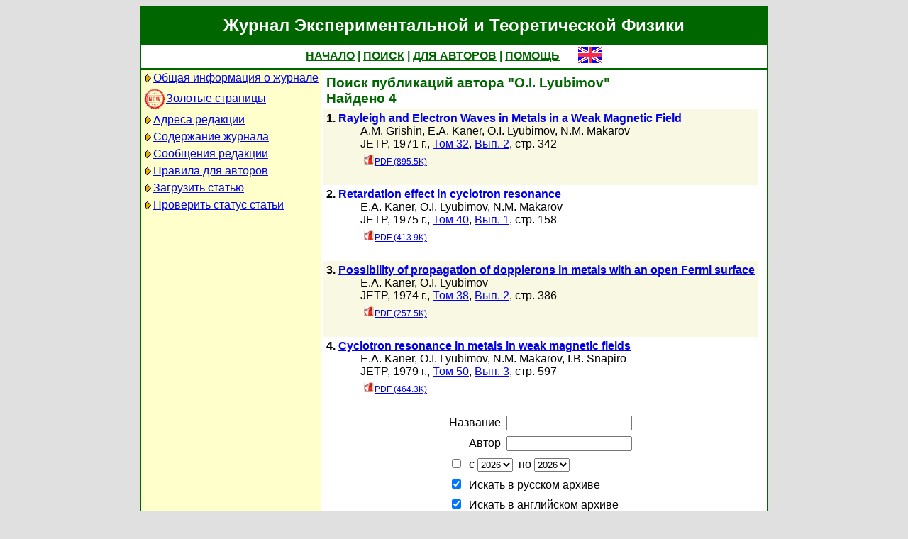

--- FILE ---
content_type: text/html; charset=koi8-r
request_url: http://www.jetp.ras.ru/cgi-bin/r/index?a=s&auid=361740
body_size: 13996
content:
<!DOCTYPE HTML PUBLIC "-//W3C//DTD HTML 4.01 Transitional//EN">
<Html>
<Head>
	<Title>Журнал Экспериментальной и Теоретической Физики</Title>
	<Meta
		Name="Keywords"
		Content="Electronic Journals, online access, table of contents, abstract, full text, Hypercite"
	>
	<Meta HTTP-Equiv="Content-Type" Content="text/html; charset=koi8-r">
    <Link Rel="stylesheet" type="text/css" href="/style.css">
</Head>

<Body BGColor="#e0e0e0">

<Table CellPadding="1" CellSpacing="0" Border="0" Class="headborder" Align="Center">
<Tr><Td><Table CellPadding="0" CellSpacing="0" Border="0" BgColor="white">
    <Tr Class="headtitle">
	<Td ColSpan="3"><Table Align="Center" CellPadding="3" CellSpacing="0" Border="0"
    	    ><Tr><Td Class="headtitle">Журнал Экспериментальной и Теоретической Физики</Td></Tr></Table></Td>
    </Tr>

    <Tr Class="headmenu">
	<Td ColSpan="3"><Table Align="Center" CellPadding="3" CellSpacing="0" Border="0"
    	    ><Tr><Td Class="headmenu" Align="Center" ><A Href="/cgi-bin/r/index" class="headlink">НАЧАЛО</A
		>&nbsp;|&nbsp;<A Href="/cgi-bin/r/index?a=s" class="headlink">ПОИСК</A
		>&nbsp;|&nbsp;<A Href="/cgi-bin/r/index?a=au" class="headlink">ДЛЯ АВТОРОВ</A
		>&nbsp;|&nbsp;<A Href="/cgi-bin/r/index/help" class="headlink">ПОМОЩЬ</A>
	    </Td>
	    <Td Align="Right" XWidth="1%">&nbsp;&nbsp;&nbsp;&nbsp;&nbsp;<A
			Href="/cgi-bin/e/index?a=s&auid=361740"
		><Img Src="/img/lang_e.png" Border="0" alt="e"></A></Td>
	</Tr></Table></Td>
    </Tr>
    
    <Tr Class="headsep"><Td ColSpan="3"><Img Src="/img/nop.png" Width="1" Height="2"></Td></Tr>

    <Tr>
	<Td Valign="top" Class="headnav"><Table Align="Center" CellPadding="3" CellSpacing="0" Border="0" Class="headnav">

			<Tr><Td NoWrap><Img Src="/img/bullet.png" Align="absmiddle"

><A Href="/cgi-bin/r/index/scope">Общая информация о журнале</A></Td></Tr>

		<Tr><Td NoWrap><!-- <Img Src="/img/bullet.png" Align="absmiddle"> --><A Href="/cgi-bin/index2/gf/ru"
			><img src="/img/icon-new.png" border="0" width="32" align="absmiddle">Золотые&nbsp;страницы</A></Td></Tr>

			<Tr><Td NoWrap><Img Src="/img/bullet.png" Align="absmiddle"

><A Href="/cgi-bin/r/index/address">Адреса редакции</A></Td></Tr>

			<Tr><Td NoWrap><Img Src="/img/bullet.png" Align="absmiddle"
><A Href="/cgi-bin/r/index" Title="">Содержание&nbsp;журнала</A></Td></Tr>


			<Tr><Td NoWrap><Img Src="/img/bullet.png" Align="absmiddle"
><A Href="/cgi-bin/r/index?a=news">Сообщения&nbsp;редакции</A></Td></Tr>

			<Tr><Td NoWrap><Img Src="/img/bullet.png" Align="absmiddle"

><A Href="/cgi-bin/r/index/information-for-authors">Правила&nbsp;для&nbsp;авторов</A></Td></Tr>

			<Tr><Td NoWrap><Img Src="/img/bullet.png" Align="absmiddle"

><A Href="/cgi-bin/r/upload">Загрузить&nbsp;статью</A></Td></Tr>

			<Tr><Td NoWrap><Img Src="/img/bullet.png" Align="absmiddle"

><A Href="/cgi-bin/r/index?a=au">Проверить&nbsp;статус статьи</A></Td></Tr>

		</Table>
		
		<br><Img Src="/img/nop.png" Width="1" Height="200">
		
	</Td>
	<Td Class="headsep" Width="1"><Img Src="/img/nop.png" Width="1" Height="1"></Td>
	<Td Valign="top">
		<Table Align="Center" CellPadding="3" CellSpacing="0" Border="0" >
		<Tr>
			<Td Valign="top"><Img Src="/img/nop.png" Width="400" Height="1"><br>

<Table CellSpacing="0" CellPadding="4" Border="0">

	<Tr Class="indextitle"><Td NoWrap Align="left">
Поиск
	публикаций автора "O.I. Lyubimov"
<br>
	Найдено 4

	</Td></Tr>



<Tr Class="article0">
	<!-- ID:39688 -->
	<Td>
		<b>1.</b> <A Href="/cgi-bin/r/index/e/32/2/p342?a=list"><b>Rayleigh and Electron Waves in Metals in a Weak Magnetic Field
</b></A>
		<div class="issueitem">
		<a class="authorlink" href="/cgi-bin/r/index?a=s&amp;auid=266573">A.M. Grishin</a>, <a class="authorlink" href="/cgi-bin/r/index?a=s&amp;auid=124875">E.A. Kaner</a>, <a class="authorlink" href="/cgi-bin/r/index?a=s&amp;auid=361740">O.I. Lyubimov</a>, <a class="authorlink" href="/cgi-bin/r/index?a=s&amp;auid=124877">N.M. Makarov</a><br>
	JETP,
		1971 г., 
		<a href="/cgi-bin/r/index/e/32?a=list">Том 32</a>,
		<a href="/cgi-bin/r/index/e/32/2?a=list">Вып. 2</a>,
		стр. 342<br>

		<Table CellPadding="4" CellSpacing="0" Border="0"><Tr>
			<Td><A Href="/cgi-bin/dn/e_032_02_0342.pdf" Target="_blank" class="issuefileitem"><Img Src="/img/mt/pdf.png" align="bottom" Width="16" Height="16" Border="0">PDF (895.5K)</A></Td>

		</Tr></Table>
		</div>
		<br>
	</Td>
</Tr>



<Tr Class="article1">
	<!-- ID:36095 -->
	<Td>
		<b>2.</b> <A Href="/cgi-bin/r/index/e/40/1/p158?a=list"><b>Retardation effect in cyclotron resonance
</b></A>
		<div class="issueitem">
		<a class="authorlink" href="/cgi-bin/r/index?a=s&amp;auid=124875">E.A. Kaner</a>, <a class="authorlink" href="/cgi-bin/r/index?a=s&amp;auid=361740">O.I. Lyubimov</a>, <a class="authorlink" href="/cgi-bin/r/index?a=s&amp;auid=124877">N.M. Makarov</a><br>
	JETP,
		1975 г., 
		<a href="/cgi-bin/r/index/e/40?a=list">Том 40</a>,
		<a href="/cgi-bin/r/index/e/40/1?a=list">Вып. 1</a>,
		стр. 158<br>

		<Table CellPadding="4" CellSpacing="0" Border="0"><Tr>
			<Td><A Href="/cgi-bin/dn/e_040_01_0158.pdf" Target="_blank" class="issuefileitem"><Img Src="/img/mt/pdf.png" align="bottom" Width="16" Height="16" Border="0">PDF (413.9K)</A></Td>

		</Tr></Table>
		</div>
		<br>
	</Td>
</Tr>



<Tr Class="article0">
	<!-- ID:34329 -->
	<Td>
		<b>3.</b> <A Href="/cgi-bin/r/index/e/38/2/p386?a=list"><b>Possibility of propagation of dopplerons in metals with an open Fermi surface
</b></A>
		<div class="issueitem">
		<a class="authorlink" href="/cgi-bin/r/index?a=s&amp;auid=124875">E.A. Kaner</a>, <a class="authorlink" href="/cgi-bin/r/index?a=s&amp;auid=361740">O.I. Lyubimov</a><br>
	JETP,
		1974 г., 
		<a href="/cgi-bin/r/index/e/38?a=list">Том 38</a>,
		<a href="/cgi-bin/r/index/e/38/2?a=list">Вып. 2</a>,
		стр. 386<br>

		<Table CellPadding="4" CellSpacing="0" Border="0"><Tr>
			<Td><A Href="/cgi-bin/dn/e_038_02_0386.pdf" Target="_blank" class="issuefileitem"><Img Src="/img/mt/pdf.png" align="bottom" Width="16" Height="16" Border="0">PDF (257.5K)</A></Td>

		</Tr></Table>
		</div>
		<br>
	</Td>
</Tr>



<Tr Class="article1">
	<!-- ID:30983 -->
	<Td>
		<b>4.</b> <A Href="/cgi-bin/r/index/e/50/3/p597?a=list"><b>Cyclotron resonance in metals in weak magnetic fields
</b></A>
		<div class="issueitem">
		<a class="authorlink" href="/cgi-bin/r/index?a=s&amp;auid=124875">E.A. Kaner</a>, <a class="authorlink" href="/cgi-bin/r/index?a=s&amp;auid=361740">O.I. Lyubimov</a>, <a class="authorlink" href="/cgi-bin/r/index?a=s&amp;auid=124877">N.M. Makarov</a>, <a class="authorlink" href="/cgi-bin/r/index?a=s&amp;auid=126570">I.B. Snapiro</a><br>
	JETP,
		1979 г., 
		<a href="/cgi-bin/r/index/e/50?a=list">Том 50</a>,
		<a href="/cgi-bin/r/index/e/50/3?a=list">Вып. 3</a>,
		стр. 597<br>

		<Table CellPadding="4" CellSpacing="0" Border="0"><Tr>
			<Td><A Href="/cgi-bin/dn/e_050_03_0597.pdf" Target="_blank" class="issuefileitem"><Img Src="/img/mt/pdf.png" align="bottom" Width="16" Height="16" Border="0">PDF (464.3K)</A></Td>

		</Tr></Table>
		</div>
		<br>
	</Td>
</Tr>



</Table>


<Table CellSpacing="0" CellPadding="4" Border="0" Align="center">
<Form Action="/cgi-bin/r/index" Method="GET">

	<Tr>
		<Td Align="Right">Название</Td>
		<Td><Input Type="text" Name="t" Value=""></Td>
	</Tr>
		
	<Tr>
		<Td Align="Right">Автор</Td>
		<Td><Input Type="text" Name="au" Value=""></Td>
	</Tr>

	<Tr>
		<Td ColSpan="2" NoWrap>
			<Input Type="checkbox" Name="years" Value="1" >
			&nbsp;с&nbsp;<Select Name="yf"><Option Value="2026">2026</Option><Option Value="2025">2025</Option><Option Value="2024">2024</Option><Option Value="2023">2023</Option><Option Value="2022">2022</Option><Option Value="2021">2021</Option><Option Value="2020">2020</Option><Option Value="2019">2019</Option><Option Value="2018">2018</Option><Option Value="2017">2017</Option><Option Value="2016">2016</Option><Option Value="2015">2015</Option><Option Value="2014">2014</Option><Option Value="2013">2013</Option><Option Value="2012">2012</Option><Option Value="2011">2011</Option><Option Value="2010">2010</Option><Option Value="2009">2009</Option><Option Value="2008">2008</Option><Option Value="2007">2007</Option><Option Value="2006">2006</Option><Option Value="2005">2005</Option><Option Value="2004">2004</Option><Option Value="2003">2003</Option><Option Value="2002">2002</Option><Option Value="2001">2001</Option><Option Value="2000">2000</Option><Option Value="1999">1999</Option><Option Value="1998">1998</Option><Option Value="1997">1997</Option><Option Value="1996">1996</Option><Option Value="1995">1995</Option><Option Value="1994">1994</Option><Option Value="1993">1993</Option><Option Value="1992">1992</Option><Option Value="1991">1991</Option><Option Value="1990">1990</Option><Option Value="1989">1989</Option><Option Value="1988">1988</Option><Option Value="1987">1987</Option><Option Value="1986">1986</Option><Option Value="1985">1985</Option><Option Value="1984">1984</Option><Option Value="1983">1983</Option><Option Value="1982">1982</Option><Option Value="1981">1981</Option><Option Value="1980">1980</Option><Option Value="1979">1979</Option><Option Value="1978">1978</Option><Option Value="1977">1977</Option><Option Value="1976">1976</Option><Option Value="1975">1975</Option><Option Value="1974">1974</Option><Option Value="1973">1973</Option><Option Value="1972">1972</Option><Option Value="1971">1971</Option><Option Value="1970">1970</Option><Option Value="1969">1969</Option><Option Value="1968">1968</Option><Option Value="1967">1967</Option><Option Value="1966">1966</Option><Option Value="1965">1965</Option><Option Value="1964">1964</Option><Option Value="1963">1963</Option><Option Value="1962">1962</Option><Option Value="1961">1961</Option><Option Value="1960">1960</Option><Option Value="1959">1959</Option><Option Value="1958">1958</Option><Option Value="1957">1957</Option><Option Value="1956">1956</Option><Option Value="1955">1955</Option><Option Value="1954">1954</Option><Option Value="1953">1953</Option><Option Value="1952">1952</Option><Option Value="1951">1951</Option><Option Value="1950">1950</Option><Option Value="1949">1949</Option><Option Value="1948">1948</Option><Option Value="1947">1947</Option><Option Value="1946">1946</Option><Option Value="1945">1945</Option><Option Value="1944">1944</Option><Option Value="1943">1943</Option></Select>
			&nbsp;по&nbsp;<Select Name="yt"><Option Value="2026">2026</Option><Option Value="2025">2025</Option><Option Value="2024">2024</Option><Option Value="2023">2023</Option><Option Value="2022">2022</Option><Option Value="2021">2021</Option><Option Value="2020">2020</Option><Option Value="2019">2019</Option><Option Value="2018">2018</Option><Option Value="2017">2017</Option><Option Value="2016">2016</Option><Option Value="2015">2015</Option><Option Value="2014">2014</Option><Option Value="2013">2013</Option><Option Value="2012">2012</Option><Option Value="2011">2011</Option><Option Value="2010">2010</Option><Option Value="2009">2009</Option><Option Value="2008">2008</Option><Option Value="2007">2007</Option><Option Value="2006">2006</Option><Option Value="2005">2005</Option><Option Value="2004">2004</Option><Option Value="2003">2003</Option><Option Value="2002">2002</Option><Option Value="2001">2001</Option><Option Value="2000">2000</Option><Option Value="1999">1999</Option><Option Value="1998">1998</Option><Option Value="1997">1997</Option><Option Value="1996">1996</Option><Option Value="1995">1995</Option><Option Value="1994">1994</Option><Option Value="1993">1993</Option><Option Value="1992">1992</Option><Option Value="1991">1991</Option><Option Value="1990">1990</Option><Option Value="1989">1989</Option><Option Value="1988">1988</Option><Option Value="1987">1987</Option><Option Value="1986">1986</Option><Option Value="1985">1985</Option><Option Value="1984">1984</Option><Option Value="1983">1983</Option><Option Value="1982">1982</Option><Option Value="1981">1981</Option><Option Value="1980">1980</Option><Option Value="1979">1979</Option><Option Value="1978">1978</Option><Option Value="1977">1977</Option><Option Value="1976">1976</Option><Option Value="1975">1975</Option><Option Value="1974">1974</Option><Option Value="1973">1973</Option><Option Value="1972">1972</Option><Option Value="1971">1971</Option><Option Value="1970">1970</Option><Option Value="1969">1969</Option><Option Value="1968">1968</Option><Option Value="1967">1967</Option><Option Value="1966">1966</Option><Option Value="1965">1965</Option><Option Value="1964">1964</Option><Option Value="1963">1963</Option><Option Value="1962">1962</Option><Option Value="1961">1961</Option><Option Value="1960">1960</Option><Option Value="1959">1959</Option><Option Value="1958">1958</Option><Option Value="1957">1957</Option><Option Value="1956">1956</Option><Option Value="1955">1955</Option><Option Value="1954">1954</Option><Option Value="1953">1953</Option><Option Value="1952">1952</Option><Option Value="1951">1951</Option><Option Value="1950">1950</Option><Option Value="1949">1949</Option><Option Value="1948">1948</Option><Option Value="1947">1947</Option><Option Value="1946">1946</Option><Option Value="1945">1945</Option><Option Value="1944">1944</Option><Option Value="1943">1943</Option></Select>
		</Td>
	</Tr>
	
	<tr>
		<td colspan="2" nowrap>
			<input type="checkbox" name="sr" value="1" checked>
			&nbsp;Искать в русском архиве
		</td>
	</tr>
	<tr>
		<td colspan="2" nowrap>
			<input type="checkbox" name="se" value="1" checked>
			&nbsp;Искать в английском архиве
		</td>
	</tr>
	
	<Tr>
		<Td ColSpan="2" Align="center">
			<Input Type="hidden" Name="a" Value="s">
			<Input Type="submit" Value="Search">
		</Td>
	</Tr>

</Form>
</Table>



		</Td>
		<Td VAlign="top">
	&nbsp;
		</Td>
	</Tr></Table>
    </Td></Tr></Table>	
</Td></Tr></Table>

<Div Align="Center" Class="indexcopy">
	<A Href="mailto:postmaster@jetp.ras.ru">Сообщить о технических проблемах</A>
<!--
	<br>
	&copy;ЖЭТФ
-->
</Div>

</Body>
</HTML>

